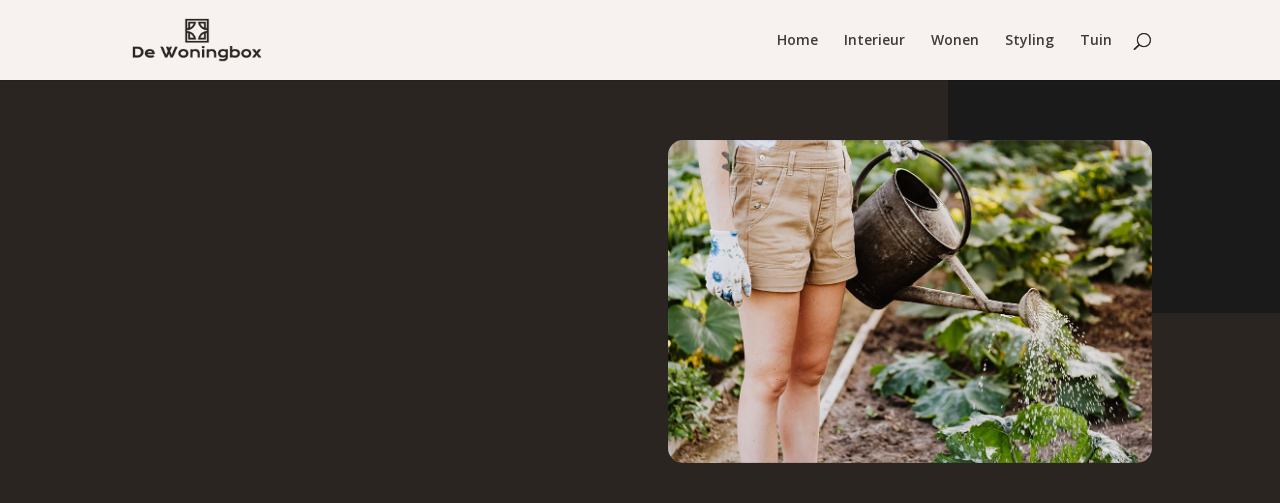

--- FILE ---
content_type: text/css
request_url: https://dewoningbox.nl/wp-content/et-cache/global/et-divi-customizer-global.min.css?ver=1767085890
body_size: 707
content:
body,.et_pb_column_1_2 .et_quote_content blockquote cite,.et_pb_column_1_2 .et_link_content a.et_link_main_url,.et_pb_column_1_3 .et_quote_content blockquote cite,.et_pb_column_3_8 .et_quote_content blockquote cite,.et_pb_column_1_4 .et_quote_content blockquote cite,.et_pb_blog_grid .et_quote_content blockquote cite,.et_pb_column_1_3 .et_link_content a.et_link_main_url,.et_pb_column_3_8 .et_link_content a.et_link_main_url,.et_pb_column_1_4 .et_link_content a.et_link_main_url,.et_pb_blog_grid .et_link_content a.et_link_main_url,body .et_pb_bg_layout_light .et_pb_post p,body .et_pb_bg_layout_dark .et_pb_post p{font-size:14px}.et_pb_slide_content,.et_pb_best_value{font-size:15px}#main-header,#main-header .nav li ul,.et-search-form,#main-header .et_mobile_menu{background-color:#f7f2ef}.nav li ul{border-color:#2b2521}.et_header_style_centered .mobile_nav .select_page,.et_header_style_split .mobile_nav .select_page,.et_nav_text_color_light #top-menu>li>a,.et_nav_text_color_dark #top-menu>li>a,#top-menu a,.et_mobile_menu li a,.et_nav_text_color_light .et_mobile_menu li a,.et_nav_text_color_dark .et_mobile_menu li a,#et_search_icon:before,.et_search_form_container input,span.et_close_search_field:after,#et-top-navigation .et-cart-info{color:rgba(43,37,33,0.89)}.et_search_form_container input::-moz-placeholder{color:rgba(43,37,33,0.89)}.et_search_form_container input::-webkit-input-placeholder{color:rgba(43,37,33,0.89)}.et_search_form_container input:-ms-input-placeholder{color:rgba(43,37,33,0.89)}#top-menu li.current-menu-ancestor>a,#top-menu li.current-menu-item>a,#top-menu li.current_page_item>a{color:#2b2521}.footer-widget .et_pb_widget div,.footer-widget .et_pb_widget ul,.footer-widget .et_pb_widget ol,.footer-widget .et_pb_widget label{line-height:1.7em}#et-footer-nav .bottom-nav li.current-menu-item a{color:#2ea3f2}#footer-bottom{background-color:rgba(10,10,10,0.32)}#footer-info,#footer-info a{color:#ffffff}#footer-info,#footer-info a{font-weight:bold;font-style:normal;text-transform:none;text-decoration:none}body .et_pb_bg_layout_light.et_pb_button:hover,body .et_pb_bg_layout_light .et_pb_button:hover,body .et_pb_button:hover{border-radius:0px}@media only screen and (min-width:981px){.et_header_style_centered.et_hide_primary_logo #main-header:not(.et-fixed-header) .logo_container,.et_header_style_centered.et_hide_fixed_logo #main-header.et-fixed-header .logo_container{height:11.88px}.et-fixed-header #top-menu a,.et-fixed-header #et_search_icon:before,.et-fixed-header #et_top_search .et-search-form input,.et-fixed-header .et_search_form_container input,.et-fixed-header .et_close_search_field:after,.et-fixed-header #et-top-navigation .et-cart-info{color:rgba(43,37,33,0.89)!important}.et-fixed-header .et_search_form_container input::-moz-placeholder{color:rgba(43,37,33,0.89)!important}.et-fixed-header .et_search_form_container input::-webkit-input-placeholder{color:rgba(43,37,33,0.89)!important}.et-fixed-header .et_search_form_container input:-ms-input-placeholder{color:rgba(43,37,33,0.89)!important}}@media only screen and (min-width:1350px){.et_pb_row{padding:27px 0}.et_pb_section{padding:54px 0}.single.et_pb_pagebuilder_layout.et_full_width_page .et_post_meta_wrapper{padding-top:81px}.et_pb_fullwidth_section{padding:0}}.mobile_nav.opened .mobile_menu_bar:before{content:'\4d'}.mobile_menu_bar:before{transition:all .4s ease;transform:rotate(0deg);display:block;color:#2B2521;border-top-color:#2B2521}.mobile_nav.opened .mobile_menu_bar::before{transition:all .4s ease;transform:rotate(90deg);display:block;color:#2B2521;border-top-color:#2B2521}.et_mobile_menu{border-top:#f7f2ef;border-color:#f7f2ef}

--- FILE ---
content_type: text/css
request_url: https://dewoningbox.nl/wp-content/et-cache/2437/et-core-unified-tb-2237-deferred-2437.min.css?ver=1767133365
body_size: 300
content:
.et_pb_section_1_tb_body.et_pb_section{padding-top:0px;padding-right:0px;padding-bottom:100px;padding-left:0px}.et_pb_row_1_tb_body.et_pb_row{padding-top:7%!important;padding-right:7%!important;padding-bottom:7%!important;padding-left:7%!important;padding-top:7%;padding-right:7%;padding-bottom:7%;padding-left:7%}.et_pb_row_1_tb_body,body #page-container .et-db #et-boc .et-l .et_pb_row_1_tb_body.et_pb_row,body.et_pb_pagebuilder_layout.single #page-container #et-boc .et-l .et_pb_row_1_tb_body.et_pb_row,body.et_pb_pagebuilder_layout.single.et_full_width_page #page-container #et-boc .et-l .et_pb_row_1_tb_body.et_pb_row{max-width:2560px}.et_pb_row_1_tb_body{box-shadow:0px 2px 18px 0px rgba(0,0,0,0.05)}.et_pb_post_content_0_tb_body p{line-height:1.8em}.et_pb_post_content_0_tb_body{font-weight:500;font-size:18px;line-height:1.8em;margin-bottom:0px}.et_pb_post_content_0_tb_body.et_pb_post_content a{color:#0f8bff!important}.et_pb_post_content_0_tb_body h1,.et_pb_post_content_0_tb_body h3,.et_pb_post_content_0_tb_body h4,.et_pb_post_content_0_tb_body h5,.et_pb_post_content_0_tb_body h6{font-weight:700}.et_pb_post_content_0_tb_body h2{font-weight:700;text-align:left}.et_pb_row_2_tb_body.et_pb_row{padding-top:0px!important;padding-top:0px}.et_pb_divider_0_tb_body{height:200px}.et_pb_testimonial_0_tb_body.et_pb_testimonial .et_pb_testimonial_content{font-weight:600;font-size:16px;color:#2b2521!important}.et_pb_testimonial_0_tb_body.et_pb_testimonial .et_pb_testimonial_author{font-weight:800;font-size:20px;color:#FFFFFF!important}.et_pb_testimonial_0_tb_body.et_pb_testimonial .et_pb_testimonial_position,.et_pb_testimonial_0_tb_body.et_pb_testimonial .et_pb_testimonial_separator,.et_pb_testimonial_0_tb_body.et_pb_testimonial .et_pb_testimonial_company,.et_pb_testimonial_0_tb_body.et_pb_testimonial .et_pb_testimonial_company a{color:#2b2521!important}.et_pb_testimonial_0_tb_body.et_pb_testimonial{background-color:#2b2521;padding-top:80px!important;padding-bottom:80px!important;background-color:#2b2521}.et_pb_testimonial_0_tb_body .et_pb_testimonial_portrait{width:60px!important;height:60px!important}.et_pb_column_3_tb_body{background-image:url(https://dewoningbox.nl/wp-content/uploads/2022/11/image-10.jpg)}.et_pb_column_4_tb_body{background-color:#F4583F}@media only screen and (max-width:980px){.et_pb_post_content_0_tb_body{font-size:18px}}@media only screen and (max-width:767px){.et_pb_row_1_tb_body,body #page-container .et-db #et-boc .et-l .et_pb_row_1_tb_body.et_pb_row,body.et_pb_pagebuilder_layout.single #page-container #et-boc .et-l .et_pb_row_1_tb_body.et_pb_row,body.et_pb_pagebuilder_layout.single.et_full_width_page #page-container #et-boc .et-l .et_pb_row_1_tb_body.et_pb_row{width:100%}.et_pb_post_content_0_tb_body{font-size:15px}}